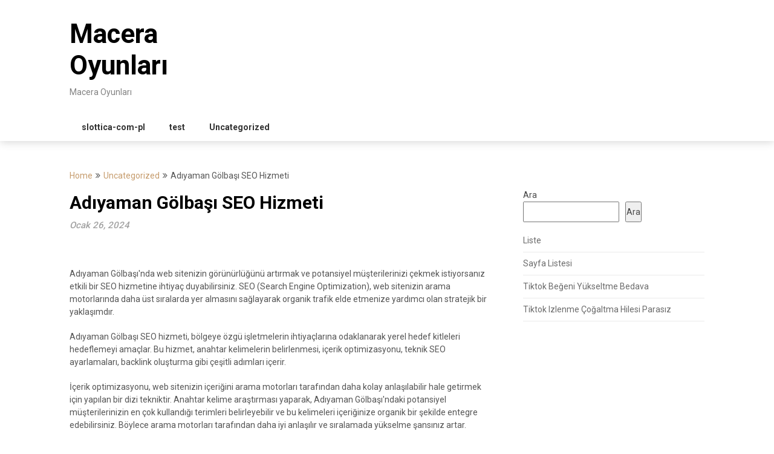

--- FILE ---
content_type: text/html; charset=UTF-8
request_url: https://maceraoyunlari.com.tr/adiyaman-golbasi-seo-hizmeti/
body_size: 13049
content:
<!DOCTYPE html>
<html lang="tr">
<head>
	<meta charset="UTF-8">
	<meta name="viewport" content="width=device-width, initial-scale=1">
	<link rel="profile" href="https://gmpg.org/xfn/11">
	<link rel="pingback" href="https://maceraoyunlari.com.tr/xmlrpc.php">
	<title>Adıyaman Gölbaşı SEO Hizmeti &#8211; Macera Oyunları</title>
<meta name='robots' content='max-image-preview:large' />
<link rel='dns-prefetch' href='//fonts.googleapis.com' />
<link rel="alternate" type="application/rss+xml" title="Macera Oyunları &raquo; akışı" href="https://maceraoyunlari.com.tr/feed/" />
<link rel="alternate" type="application/rss+xml" title="Macera Oyunları &raquo; yorum akışı" href="https://maceraoyunlari.com.tr/comments/feed/" />
<link rel="alternate" title="oEmbed (JSON)" type="application/json+oembed" href="https://maceraoyunlari.com.tr/wp-json/oembed/1.0/embed?url=https%3A%2F%2Fmaceraoyunlari.com.tr%2Fadiyaman-golbasi-seo-hizmeti%2F" />
<link rel="alternate" title="oEmbed (XML)" type="text/xml+oembed" href="https://maceraoyunlari.com.tr/wp-json/oembed/1.0/embed?url=https%3A%2F%2Fmaceraoyunlari.com.tr%2Fadiyaman-golbasi-seo-hizmeti%2F&#038;format=xml" />
<style id='wp-img-auto-sizes-contain-inline-css' type='text/css'>
img:is([sizes=auto i],[sizes^="auto," i]){contain-intrinsic-size:3000px 1500px}
/*# sourceURL=wp-img-auto-sizes-contain-inline-css */
</style>
<style id='wp-emoji-styles-inline-css' type='text/css'>

	img.wp-smiley, img.emoji {
		display: inline !important;
		border: none !important;
		box-shadow: none !important;
		height: 1em !important;
		width: 1em !important;
		margin: 0 0.07em !important;
		vertical-align: -0.1em !important;
		background: none !important;
		padding: 0 !important;
	}
/*# sourceURL=wp-emoji-styles-inline-css */
</style>
<style id='wp-block-library-inline-css' type='text/css'>
:root{--wp-block-synced-color:#7a00df;--wp-block-synced-color--rgb:122,0,223;--wp-bound-block-color:var(--wp-block-synced-color);--wp-editor-canvas-background:#ddd;--wp-admin-theme-color:#007cba;--wp-admin-theme-color--rgb:0,124,186;--wp-admin-theme-color-darker-10:#006ba1;--wp-admin-theme-color-darker-10--rgb:0,107,160.5;--wp-admin-theme-color-darker-20:#005a87;--wp-admin-theme-color-darker-20--rgb:0,90,135;--wp-admin-border-width-focus:2px}@media (min-resolution:192dpi){:root{--wp-admin-border-width-focus:1.5px}}.wp-element-button{cursor:pointer}:root .has-very-light-gray-background-color{background-color:#eee}:root .has-very-dark-gray-background-color{background-color:#313131}:root .has-very-light-gray-color{color:#eee}:root .has-very-dark-gray-color{color:#313131}:root .has-vivid-green-cyan-to-vivid-cyan-blue-gradient-background{background:linear-gradient(135deg,#00d084,#0693e3)}:root .has-purple-crush-gradient-background{background:linear-gradient(135deg,#34e2e4,#4721fb 50%,#ab1dfe)}:root .has-hazy-dawn-gradient-background{background:linear-gradient(135deg,#faaca8,#dad0ec)}:root .has-subdued-olive-gradient-background{background:linear-gradient(135deg,#fafae1,#67a671)}:root .has-atomic-cream-gradient-background{background:linear-gradient(135deg,#fdd79a,#004a59)}:root .has-nightshade-gradient-background{background:linear-gradient(135deg,#330968,#31cdcf)}:root .has-midnight-gradient-background{background:linear-gradient(135deg,#020381,#2874fc)}:root{--wp--preset--font-size--normal:16px;--wp--preset--font-size--huge:42px}.has-regular-font-size{font-size:1em}.has-larger-font-size{font-size:2.625em}.has-normal-font-size{font-size:var(--wp--preset--font-size--normal)}.has-huge-font-size{font-size:var(--wp--preset--font-size--huge)}.has-text-align-center{text-align:center}.has-text-align-left{text-align:left}.has-text-align-right{text-align:right}.has-fit-text{white-space:nowrap!important}#end-resizable-editor-section{display:none}.aligncenter{clear:both}.items-justified-left{justify-content:flex-start}.items-justified-center{justify-content:center}.items-justified-right{justify-content:flex-end}.items-justified-space-between{justify-content:space-between}.screen-reader-text{border:0;clip-path:inset(50%);height:1px;margin:-1px;overflow:hidden;padding:0;position:absolute;width:1px;word-wrap:normal!important}.screen-reader-text:focus{background-color:#ddd;clip-path:none;color:#444;display:block;font-size:1em;height:auto;left:5px;line-height:normal;padding:15px 23px 14px;text-decoration:none;top:5px;width:auto;z-index:100000}html :where(.has-border-color){border-style:solid}html :where([style*=border-top-color]){border-top-style:solid}html :where([style*=border-right-color]){border-right-style:solid}html :where([style*=border-bottom-color]){border-bottom-style:solid}html :where([style*=border-left-color]){border-left-style:solid}html :where([style*=border-width]){border-style:solid}html :where([style*=border-top-width]){border-top-style:solid}html :where([style*=border-right-width]){border-right-style:solid}html :where([style*=border-bottom-width]){border-bottom-style:solid}html :where([style*=border-left-width]){border-left-style:solid}html :where(img[class*=wp-image-]){height:auto;max-width:100%}:where(figure){margin:0 0 1em}html :where(.is-position-sticky){--wp-admin--admin-bar--position-offset:var(--wp-admin--admin-bar--height,0px)}@media screen and (max-width:600px){html :where(.is-position-sticky){--wp-admin--admin-bar--position-offset:0px}}

/*# sourceURL=wp-block-library-inline-css */
</style><style id='wp-block-page-list-inline-css' type='text/css'>
.wp-block-navigation .wp-block-page-list{align-items:var(--navigation-layout-align,initial);background-color:inherit;display:flex;flex-direction:var(--navigation-layout-direction,initial);flex-wrap:var(--navigation-layout-wrap,wrap);justify-content:var(--navigation-layout-justify,initial)}.wp-block-navigation .wp-block-navigation-item{background-color:inherit}.wp-block-page-list{box-sizing:border-box}
/*# sourceURL=https://maceraoyunlari.com.tr/wp-includes/blocks/page-list/style.min.css */
</style>
<style id='wp-block-search-inline-css' type='text/css'>
.wp-block-search__button{margin-left:10px;word-break:normal}.wp-block-search__button.has-icon{line-height:0}.wp-block-search__button svg{height:1.25em;min-height:24px;min-width:24px;width:1.25em;fill:currentColor;vertical-align:text-bottom}:where(.wp-block-search__button){border:1px solid #ccc;padding:6px 10px}.wp-block-search__inside-wrapper{display:flex;flex:auto;flex-wrap:nowrap;max-width:100%}.wp-block-search__label{width:100%}.wp-block-search.wp-block-search__button-only .wp-block-search__button{box-sizing:border-box;display:flex;flex-shrink:0;justify-content:center;margin-left:0;max-width:100%}.wp-block-search.wp-block-search__button-only .wp-block-search__inside-wrapper{min-width:0!important;transition-property:width}.wp-block-search.wp-block-search__button-only .wp-block-search__input{flex-basis:100%;transition-duration:.3s}.wp-block-search.wp-block-search__button-only.wp-block-search__searchfield-hidden,.wp-block-search.wp-block-search__button-only.wp-block-search__searchfield-hidden .wp-block-search__inside-wrapper{overflow:hidden}.wp-block-search.wp-block-search__button-only.wp-block-search__searchfield-hidden .wp-block-search__input{border-left-width:0!important;border-right-width:0!important;flex-basis:0;flex-grow:0;margin:0;min-width:0!important;padding-left:0!important;padding-right:0!important;width:0!important}:where(.wp-block-search__input){appearance:none;border:1px solid #949494;flex-grow:1;font-family:inherit;font-size:inherit;font-style:inherit;font-weight:inherit;letter-spacing:inherit;line-height:inherit;margin-left:0;margin-right:0;min-width:3rem;padding:8px;text-decoration:unset!important;text-transform:inherit}:where(.wp-block-search__button-inside .wp-block-search__inside-wrapper){background-color:#fff;border:1px solid #949494;box-sizing:border-box;padding:4px}:where(.wp-block-search__button-inside .wp-block-search__inside-wrapper) .wp-block-search__input{border:none;border-radius:0;padding:0 4px}:where(.wp-block-search__button-inside .wp-block-search__inside-wrapper) .wp-block-search__input:focus{outline:none}:where(.wp-block-search__button-inside .wp-block-search__inside-wrapper) :where(.wp-block-search__button){padding:4px 8px}.wp-block-search.aligncenter .wp-block-search__inside-wrapper{margin:auto}.wp-block[data-align=right] .wp-block-search.wp-block-search__button-only .wp-block-search__inside-wrapper{float:right}
/*# sourceURL=https://maceraoyunlari.com.tr/wp-includes/blocks/search/style.min.css */
</style>
<style id='global-styles-inline-css' type='text/css'>
:root{--wp--preset--aspect-ratio--square: 1;--wp--preset--aspect-ratio--4-3: 4/3;--wp--preset--aspect-ratio--3-4: 3/4;--wp--preset--aspect-ratio--3-2: 3/2;--wp--preset--aspect-ratio--2-3: 2/3;--wp--preset--aspect-ratio--16-9: 16/9;--wp--preset--aspect-ratio--9-16: 9/16;--wp--preset--color--black: #000000;--wp--preset--color--cyan-bluish-gray: #abb8c3;--wp--preset--color--white: #ffffff;--wp--preset--color--pale-pink: #f78da7;--wp--preset--color--vivid-red: #cf2e2e;--wp--preset--color--luminous-vivid-orange: #ff6900;--wp--preset--color--luminous-vivid-amber: #fcb900;--wp--preset--color--light-green-cyan: #7bdcb5;--wp--preset--color--vivid-green-cyan: #00d084;--wp--preset--color--pale-cyan-blue: #8ed1fc;--wp--preset--color--vivid-cyan-blue: #0693e3;--wp--preset--color--vivid-purple: #9b51e0;--wp--preset--gradient--vivid-cyan-blue-to-vivid-purple: linear-gradient(135deg,rgb(6,147,227) 0%,rgb(155,81,224) 100%);--wp--preset--gradient--light-green-cyan-to-vivid-green-cyan: linear-gradient(135deg,rgb(122,220,180) 0%,rgb(0,208,130) 100%);--wp--preset--gradient--luminous-vivid-amber-to-luminous-vivid-orange: linear-gradient(135deg,rgb(252,185,0) 0%,rgb(255,105,0) 100%);--wp--preset--gradient--luminous-vivid-orange-to-vivid-red: linear-gradient(135deg,rgb(255,105,0) 0%,rgb(207,46,46) 100%);--wp--preset--gradient--very-light-gray-to-cyan-bluish-gray: linear-gradient(135deg,rgb(238,238,238) 0%,rgb(169,184,195) 100%);--wp--preset--gradient--cool-to-warm-spectrum: linear-gradient(135deg,rgb(74,234,220) 0%,rgb(151,120,209) 20%,rgb(207,42,186) 40%,rgb(238,44,130) 60%,rgb(251,105,98) 80%,rgb(254,248,76) 100%);--wp--preset--gradient--blush-light-purple: linear-gradient(135deg,rgb(255,206,236) 0%,rgb(152,150,240) 100%);--wp--preset--gradient--blush-bordeaux: linear-gradient(135deg,rgb(254,205,165) 0%,rgb(254,45,45) 50%,rgb(107,0,62) 100%);--wp--preset--gradient--luminous-dusk: linear-gradient(135deg,rgb(255,203,112) 0%,rgb(199,81,192) 50%,rgb(65,88,208) 100%);--wp--preset--gradient--pale-ocean: linear-gradient(135deg,rgb(255,245,203) 0%,rgb(182,227,212) 50%,rgb(51,167,181) 100%);--wp--preset--gradient--electric-grass: linear-gradient(135deg,rgb(202,248,128) 0%,rgb(113,206,126) 100%);--wp--preset--gradient--midnight: linear-gradient(135deg,rgb(2,3,129) 0%,rgb(40,116,252) 100%);--wp--preset--font-size--small: 13px;--wp--preset--font-size--medium: 20px;--wp--preset--font-size--large: 36px;--wp--preset--font-size--x-large: 42px;--wp--preset--spacing--20: 0.44rem;--wp--preset--spacing--30: 0.67rem;--wp--preset--spacing--40: 1rem;--wp--preset--spacing--50: 1.5rem;--wp--preset--spacing--60: 2.25rem;--wp--preset--spacing--70: 3.38rem;--wp--preset--spacing--80: 5.06rem;--wp--preset--shadow--natural: 6px 6px 9px rgba(0, 0, 0, 0.2);--wp--preset--shadow--deep: 12px 12px 50px rgba(0, 0, 0, 0.4);--wp--preset--shadow--sharp: 6px 6px 0px rgba(0, 0, 0, 0.2);--wp--preset--shadow--outlined: 6px 6px 0px -3px rgb(255, 255, 255), 6px 6px rgb(0, 0, 0);--wp--preset--shadow--crisp: 6px 6px 0px rgb(0, 0, 0);}:where(.is-layout-flex){gap: 0.5em;}:where(.is-layout-grid){gap: 0.5em;}body .is-layout-flex{display: flex;}.is-layout-flex{flex-wrap: wrap;align-items: center;}.is-layout-flex > :is(*, div){margin: 0;}body .is-layout-grid{display: grid;}.is-layout-grid > :is(*, div){margin: 0;}:where(.wp-block-columns.is-layout-flex){gap: 2em;}:where(.wp-block-columns.is-layout-grid){gap: 2em;}:where(.wp-block-post-template.is-layout-flex){gap: 1.25em;}:where(.wp-block-post-template.is-layout-grid){gap: 1.25em;}.has-black-color{color: var(--wp--preset--color--black) !important;}.has-cyan-bluish-gray-color{color: var(--wp--preset--color--cyan-bluish-gray) !important;}.has-white-color{color: var(--wp--preset--color--white) !important;}.has-pale-pink-color{color: var(--wp--preset--color--pale-pink) !important;}.has-vivid-red-color{color: var(--wp--preset--color--vivid-red) !important;}.has-luminous-vivid-orange-color{color: var(--wp--preset--color--luminous-vivid-orange) !important;}.has-luminous-vivid-amber-color{color: var(--wp--preset--color--luminous-vivid-amber) !important;}.has-light-green-cyan-color{color: var(--wp--preset--color--light-green-cyan) !important;}.has-vivid-green-cyan-color{color: var(--wp--preset--color--vivid-green-cyan) !important;}.has-pale-cyan-blue-color{color: var(--wp--preset--color--pale-cyan-blue) !important;}.has-vivid-cyan-blue-color{color: var(--wp--preset--color--vivid-cyan-blue) !important;}.has-vivid-purple-color{color: var(--wp--preset--color--vivid-purple) !important;}.has-black-background-color{background-color: var(--wp--preset--color--black) !important;}.has-cyan-bluish-gray-background-color{background-color: var(--wp--preset--color--cyan-bluish-gray) !important;}.has-white-background-color{background-color: var(--wp--preset--color--white) !important;}.has-pale-pink-background-color{background-color: var(--wp--preset--color--pale-pink) !important;}.has-vivid-red-background-color{background-color: var(--wp--preset--color--vivid-red) !important;}.has-luminous-vivid-orange-background-color{background-color: var(--wp--preset--color--luminous-vivid-orange) !important;}.has-luminous-vivid-amber-background-color{background-color: var(--wp--preset--color--luminous-vivid-amber) !important;}.has-light-green-cyan-background-color{background-color: var(--wp--preset--color--light-green-cyan) !important;}.has-vivid-green-cyan-background-color{background-color: var(--wp--preset--color--vivid-green-cyan) !important;}.has-pale-cyan-blue-background-color{background-color: var(--wp--preset--color--pale-cyan-blue) !important;}.has-vivid-cyan-blue-background-color{background-color: var(--wp--preset--color--vivid-cyan-blue) !important;}.has-vivid-purple-background-color{background-color: var(--wp--preset--color--vivid-purple) !important;}.has-black-border-color{border-color: var(--wp--preset--color--black) !important;}.has-cyan-bluish-gray-border-color{border-color: var(--wp--preset--color--cyan-bluish-gray) !important;}.has-white-border-color{border-color: var(--wp--preset--color--white) !important;}.has-pale-pink-border-color{border-color: var(--wp--preset--color--pale-pink) !important;}.has-vivid-red-border-color{border-color: var(--wp--preset--color--vivid-red) !important;}.has-luminous-vivid-orange-border-color{border-color: var(--wp--preset--color--luminous-vivid-orange) !important;}.has-luminous-vivid-amber-border-color{border-color: var(--wp--preset--color--luminous-vivid-amber) !important;}.has-light-green-cyan-border-color{border-color: var(--wp--preset--color--light-green-cyan) !important;}.has-vivid-green-cyan-border-color{border-color: var(--wp--preset--color--vivid-green-cyan) !important;}.has-pale-cyan-blue-border-color{border-color: var(--wp--preset--color--pale-cyan-blue) !important;}.has-vivid-cyan-blue-border-color{border-color: var(--wp--preset--color--vivid-cyan-blue) !important;}.has-vivid-purple-border-color{border-color: var(--wp--preset--color--vivid-purple) !important;}.has-vivid-cyan-blue-to-vivid-purple-gradient-background{background: var(--wp--preset--gradient--vivid-cyan-blue-to-vivid-purple) !important;}.has-light-green-cyan-to-vivid-green-cyan-gradient-background{background: var(--wp--preset--gradient--light-green-cyan-to-vivid-green-cyan) !important;}.has-luminous-vivid-amber-to-luminous-vivid-orange-gradient-background{background: var(--wp--preset--gradient--luminous-vivid-amber-to-luminous-vivid-orange) !important;}.has-luminous-vivid-orange-to-vivid-red-gradient-background{background: var(--wp--preset--gradient--luminous-vivid-orange-to-vivid-red) !important;}.has-very-light-gray-to-cyan-bluish-gray-gradient-background{background: var(--wp--preset--gradient--very-light-gray-to-cyan-bluish-gray) !important;}.has-cool-to-warm-spectrum-gradient-background{background: var(--wp--preset--gradient--cool-to-warm-spectrum) !important;}.has-blush-light-purple-gradient-background{background: var(--wp--preset--gradient--blush-light-purple) !important;}.has-blush-bordeaux-gradient-background{background: var(--wp--preset--gradient--blush-bordeaux) !important;}.has-luminous-dusk-gradient-background{background: var(--wp--preset--gradient--luminous-dusk) !important;}.has-pale-ocean-gradient-background{background: var(--wp--preset--gradient--pale-ocean) !important;}.has-electric-grass-gradient-background{background: var(--wp--preset--gradient--electric-grass) !important;}.has-midnight-gradient-background{background: var(--wp--preset--gradient--midnight) !important;}.has-small-font-size{font-size: var(--wp--preset--font-size--small) !important;}.has-medium-font-size{font-size: var(--wp--preset--font-size--medium) !important;}.has-large-font-size{font-size: var(--wp--preset--font-size--large) !important;}.has-x-large-font-size{font-size: var(--wp--preset--font-size--x-large) !important;}
/*# sourceURL=global-styles-inline-css */
</style>

<style id='classic-theme-styles-inline-css' type='text/css'>
/*! This file is auto-generated */
.wp-block-button__link{color:#fff;background-color:#32373c;border-radius:9999px;box-shadow:none;text-decoration:none;padding:calc(.667em + 2px) calc(1.333em + 2px);font-size:1.125em}.wp-block-file__button{background:#32373c;color:#fff;text-decoration:none}
/*# sourceURL=/wp-includes/css/classic-themes.min.css */
</style>
<link rel='stylesheet' id='feather-magazine-style-css' href='https://maceraoyunlari.com.tr/wp-content/themes/feather-magazine/style.css?ver=6.9' type='text/css' media='all' />
<link rel='stylesheet' id='feather-magazine-fonts-css' href='//fonts.googleapis.com/css?family=Roboto%3A400%2C500%2C700%2C900' type='text/css' media='all' />
<script type="text/javascript" src="https://maceraoyunlari.com.tr/wp-includes/js/jquery/jquery.min.js?ver=3.7.1" id="jquery-core-js"></script>
<script type="text/javascript" src="https://maceraoyunlari.com.tr/wp-includes/js/jquery/jquery-migrate.min.js?ver=3.4.1" id="jquery-migrate-js"></script>
<link rel="https://api.w.org/" href="https://maceraoyunlari.com.tr/wp-json/" /><link rel="alternate" title="JSON" type="application/json" href="https://maceraoyunlari.com.tr/wp-json/wp/v2/posts/122" /><link rel="canonical" href="https://maceraoyunlari.com.tr/adiyaman-golbasi-seo-hizmeti/" />
<link rel='shortlink' href='https://maceraoyunlari.com.tr/?p=122' />
        <style type="text/css">
        .total-comments span:after, span.sticky-post, .nav-previous a:hover, .nav-next a:hover, #commentform input#submit, #searchform input[type='submit'], .home_menu_item, .currenttext, .pagination a:hover, .readMore a, .feathermagazine-subscribe input[type='submit'], .pagination .current, .woocommerce nav.woocommerce-pagination ul li a:focus, .woocommerce nav.woocommerce-pagination ul li a:hover, .woocommerce nav.woocommerce-pagination ul li span.current, .woocommerce-product-search input[type="submit"], .woocommerce a.button, .woocommerce-page a.button, .woocommerce button.button, .woocommerce-page button.button, .woocommerce input.button, .woocommerce-page input.button, .woocommerce #respond input#submit, .woocommerce-page #respond input#submit, .woocommerce #content input.button, .woocommerce-page #content input.button, #sidebars h3.widget-title:after, .postauthor h4:after, .related-posts h3:after, .archive .postsby span:after, .comment-respond h4:after { background-color: ; }
        #tabber .inside li .meta b,footer .widget li a:hover,.fn a,.reply a,#tabber .inside li div.info .entry-title a:hover, #navigation ul ul a:hover,.single_post a, a:hover, .sidebar.c-4-12 .textwidget a, #site-footer .textwidget a, #commentform a, #tabber .inside li a, .copyrights a:hover, a, .sidebar.c-4-12 a:hover, .top a:hover, footer .tagcloud a:hover,.sticky-text{ color: ; }
        .corner { border-color: transparent transparent ; transparent;}
        #navigation ul li.current-menu-item a, .woocommerce nav.woocommerce-pagination ul li span.current, .woocommerce-page nav.woocommerce-pagination ul li span.current, .woocommerce #content nav.woocommerce-pagination ul li span.current, .woocommerce-page #content nav.woocommerce-pagination ul li span.current, .woocommerce nav.woocommerce-pagination ul li a:hover, .woocommerce-page nav.woocommerce-pagination ul li a:hover, .woocommerce #content nav.woocommerce-pagination ul li a:hover, .woocommerce-page #content nav.woocommerce-pagination ul li a:hover, .woocommerce nav.woocommerce-pagination ul li a:focus, .woocommerce-page nav.woocommerce-pagination ul li a:focus, .woocommerce #content nav.woocommerce-pagination ul li a:focus, .woocommerce-page #content nav.woocommerce-pagination ul li a:focus, .pagination .current, .tagcloud a { border-color: ; }
        #site-header { background-color:  !important; }
        .primary-navigation, #navigation ul ul li, #navigation.mobile-menu-wrapper { background-color: ; }
        a#pull, #navigation .menu a, #navigation .menu a:hover, #navigation .menu .fa > a, #navigation .menu .fa > a, #navigation .toggle-caret { color:  }
        #sidebars .widget h3, #sidebars .widget h3 a, #sidebars h3 { color: ; }
        #sidebars .widget a, #sidebars a, #sidebars li a { color: ; }
        #sidebars .widget, #sidebars, #sidebars .widget li { color: ; }
        .post.excerpt .post-content, .pagination a, .pagination2, .pagination .dots { color: ; }
        .post.excerpt h2.title a { color: ; }
        .pagination a, .pagination2, .pagination .dots { border-color: ; }
        span.entry-meta{ color: ; }
        .article h1, .article h2, .article h3, .article h4, .article h5, .article h6, .total-comments, .article th{ color: ; }
        .article, .article p, .related-posts .title, .breadcrumb, .article #commentform textarea  { color: ; }
        .article a, .breadcrumb a, #commentform a { color: ; }
        #commentform input#submit, #commentform input#submit:hover{ background: ; }
        .post-date-feather, .comment time { color: ; }
        .footer-widgets #searchform input[type='submit'],  .footer-widgets #searchform input[type='submit']:hover{ background: ; }
        .footer-widgets h3:after{ background: ; }
        .footer-widgets h3{ color: ; }
        .footer-widgets .widget li, .footer-widgets .widget, #copyright-note{ color: ; }
        footer .widget a, #copyright-note a, #copyright-note a:hover, footer .widget a:hover, footer .widget li a:hover{ color: ; }
        </style>
        </head>

<body class="wp-singular post-template-default single single-post postid-122 single-format-standard wp-theme-feather-magazine">
	    <div class="main-container">
		<a class="skip-link screen-reader-text" href="#content">Skip to content</a>
		<header id="site-header" role="banner">
			<div class="container clear">
				<div class="site-branding">
																	    <h2 id="logo" class="site-title" itemprop="headline">
								<a href="https://maceraoyunlari.com.tr">Macera Oyunları</a>
							</h2><!-- END #logo -->
							<div class="site-description">Macera Oyunları</div>
															</div><!-- .site-branding -->
							</div>
			<div class="primary-navigation">
				<a href="#" id="pull" class="toggle-mobile-menu">Menu</a>
				<div class="container clear">
					<nav id="navigation" class="primary-navigation mobile-menu-wrapper" role="navigation">
													<ul class="menu clearfix">
									<li class="cat-item cat-item-3"><a href="https://maceraoyunlari.com.tr/category/slottica-com-pl/">slottica-com-pl</a>
</li>
	<li class="cat-item cat-item-4"><a href="https://maceraoyunlari.com.tr/category/test/">test</a>
</li>
	<li class="cat-item cat-item-1"><a href="https://maceraoyunlari.com.tr/category/uncategorized/">Uncategorized</a>
</li>
							</ul>
											</nav><!-- #site-navigation -->
				</div>
			</div>
		</header><!-- #masthead -->

<div id="page" class="single">
	<div class="content">
		<!-- Start Article -->
				<div class="breadcrumb"><span class="root"><a  href="https://maceraoyunlari.com.tr">Home</a></span><span><i class="feather-icon icon-angle-double-right"></i></span><span><a href="https://maceraoyunlari.com.tr/category/uncategorized/" >Uncategorized</a></span><span><i class="feather-icon icon-angle-double-right"></i></span><span><span>Adıyaman Gölbaşı SEO Hizmeti</span></span></div>
				<article class="article">		
						<div id="post-122" class="post post-122 type-post status-publish format-standard hentry category-uncategorized">
				<div class="single_post">

					<header>

						<!-- Start Title -->
						<h1 class="title single-title">Adıyaman Gölbaşı SEO Hizmeti</h1>
						<!-- End Title -->
						<div class="post-date-feather">Ocak 26, 2024</div>

					</header>
					<!-- Start Content -->
					<div id="content" class="post-single-content box mark-links">
						<p><a href="https://www.seokoloji.com/"><img fetchpriority="high" decoding="async" src="https://www.seokoloji.com/wp-content/uploads/2024/01/seokoloji-dijital-pazarlama.png" alt="" width="3456" height="1728" class="aligncenter size-full wp-image-11195" /></a></p>
<p>Adıyaman Gölbaşı&#039;nda web sitenizin görünürlüğünü artırmak ve potansiyel müşterilerinizi çekmek istiyorsanız etkili bir SEO hizmetine ihtiyaç duyabilirsiniz. SEO (Search Engine Optimization), web sitenizin arama motorlarında daha üst sıralarda yer almasını sağlayarak organik trafik elde etmenize yardımcı olan stratejik bir yaklaşımdır.</p>
<p>Adıyaman Gölbaşı SEO hizmeti, bölgeye özgü işletmelerin ihtiyaçlarına odaklanarak yerel hedef kitleleri hedeflemeyi amaçlar. Bu hizmet, anahtar kelimelerin belirlenmesi, içerik optimizasyonu, teknik SEO ayarlamaları, backlink oluşturma gibi çeşitli adımları içerir.</p>
<p>İçerik optimizasyonu, web sitenizin içeriğini arama motorları tarafından daha kolay anlaşılabilir hale getirmek için yapılan bir dizi tekniktir. Anahtar kelime araştırması yaparak, Adıyaman Gölbaşı&#039;ndaki potansiyel müşterilerinizin en çok kullandığı terimleri belirleyebilir ve bu kelimeleri içeriğinize organik bir şekilde entegre edebilirsiniz. Böylece arama motorları tarafından daha iyi anlaşılır ve sıralamada yükselme şansınız artar.</p>
<p>Teknik SEO ayarlamaları, web sitenizin altyapısını optimize ederek arama motorlarıyla daha iyi iletişim kurmanızı sağlar. Sayfa hızı optimizasyonu, mobil uyumluluk ve URL yapılandırması gibi faktörler üzerinde çalışarak web sitenizin performansını artırabilirsiniz. Bu sayede arama motorlarının web sitenizi daha iyi tarayabilmesi ve sıralamada daha üst pozisyonlara çıkabilmeniz mümkün olur.</p>
<p>Backlink oluşturma ise diğer web sitelerinden web sitenize yönlendirilen bağlantıları elde etmeyi içerir. Adıyaman Gölbaşı&#039;nda yer alan işletmelerle ortaklık kurabilir, yerel dizinlerde listelenmeyi sağlayabilir veya sektörel bloglarda konuk yazılar yazabilirsiniz. Bu tür geri bağlantılar, web sitenizin otoritesini artırır ve arama motorlarında daha görünür hale gelmenizi sağlar.</p>
<p>Adıyaman Gölbaşı SEO hizmeti, bölgedeki işletmeler için büyük bir avantaj sağlayabilir. Yerel hedef kitleye odaklanarak organik trafik elde etmek ve rekabetçi pazarda öne çıkmak isteyen işletmeler için önemli bir stratejidir. Doğru anahtar kelimeleri belirlemek, içerik optimizasyonu yapmak, teknik ayarlamaları gerçekleştirmek ve backlink oluşturmak bu hizmetin temel adımlarıdır. Adıyaman Gölbaşı&#039;nda işletmenizin başarısını artırmak için SEO hizmetine yatırım yapmanız gerektiğini unutmayın.</p>
<h2>Adıyaman Gölbaşı’nda İşletmelerin Yükselişi: SEO Hizmeti Çağı</h2>
<p>İnternet çağında işletmelerin varlıklarını sürdürebilmek ve büyüyebilmek için dijital platformlardaki etkinlikleri büyük önem taşımaktadır. Adıyaman Gölbaşı, bu konuda hızla yükselen bir bölge olarak dikkat çekmektedir. İşletmeler, yerel rekabette öne çıkabilmek ve potansiyel müşterilere ulaşabilmek için SEO (Arama Motoru Optimizasyonu) hizmetlerine başvurmaktadır.</p>
<p>SEO, işletmelerin web sitelerini arama motorlarında üst sıralara çıkararak organik trafik elde etmelerini sağlayan bir dizi strateji ve tekniktir. Adıyaman Gölbaşı&#039;ndaki işletmeler de bu stratejileri benimseyerek çevrimiçi varlıklarını güçlendirmekte ve fark yaratmaktadır. SEO hizmetleri, potansiyel müşterilerin arama motorlarında işletmelere daha kolay erişmesini sağlamakta ve bu da satışların artmasına katkıda bulunmaktadır.</p>
<p>Adıyaman Gölbaşı&#039;ndaki işletmeler, SEO&#039;nun avantajlarından yararlanarak yerel pazarlarda büyüme göstermektedir. Arama motorlarındaki üst sıralarda yer almak, işletmelerin güvenilirliklerini ve otoritelerini artırırken, potansiyel müşterilerin dikkatini çekmekte ve rakiplerinden ayrışmalarını sağlamaktadır.</p>
<p>Gölbaşı&#039;nda faaliyet gösteren bir restoran düşünelim. SEO stratejilerini kullanarak web sitesini optimize eden bu restoran, &#8220;Adıyaman Gölbaşı&#039;nın En İyi Restoranı&#8221; olarak arama sonuçlarında üst sıralarda yer alabilir. Böylece, turistler ve yerel halk, lezzetli yemeklerini keşfetmek için bu restorana daha çok ilgi gösterecektir.</p>
<p>SEO&#039;nun etkili bir şekilde uygulanması, Adıyaman Gölbaşı&#039;nda işletmelerin büyümelerini hızlandırmaktadır. Yüksek kaliteli içerik oluşturma, anahtar kelime araştırması, hızlı web sitesi, mobil uyumluluk gibi SEO faktörleri, işletmelerin arama motorlarındaki görünürlüğünü artırarak daha fazla ziyaretçi ve potansiyel müşteri çekmelerine yardımcı olmaktadır.</p>
<p>Adıyaman Gölbaşı&#039;nda işletmelerin yükselişi, SEO&#039;nun önemini vurgulamaktadır. İnternet üzerinde rekabetçi bir ortamda varlık göstermek isteyen işletmeler, SEO hizmetlerine başvurarak potansiyel müşterilere daha kolay ulaşabilmekte ve büyüme fırsatlarını değerlendirebilmektedir. Adıyaman Gölbaşı&#039;ndaki işletmelerin bu yenilikçi yaklaşımıyla beraber bölgenin ekonomik kalkınmasına da katkı sağlandığı söylenebilir.</p>
<h2>Arama Motorlarında Öne Çıkmak: Adıyaman Gölbaşı’ndaki İşletmeler SEO ile Nasıl Başarı Elde Ediyor?</h2>
<p>Arama motorlarında öne çıkmak, işletmeler için büyük bir önem taşımaktadır. Özellikle Adıyaman Gölbaşı&#039;ndaki işletmeler, SEO (Search Engine Optimization) stratejileriyle nasıl başarı elde ediyor? Bu makalede, SEO&#039;nun işletmelere nasıl yardımcı olduğunu ve Adıyaman Gölbaşı&#039;ndaki işletmelerin bu konuda nasıl başarılı olduklarını inceleyeceğiz.</p>
<p>SEO, web sitelerinin arama motorları tarafından daha iyi anlaşılması ve sıralamalarda üst sıralara çıkması için yapılan bir dizi optimizasyon işlemidir. Adıyaman Gölbaşı&#039;ndaki işletmeler, bölgedeki rekabetçi pazarda varlıklarını güçlendirmek için SEO stratejilerini etkin bir şekilde kullanıyor. İşletmeler, hedef kitlelerine ulaşmak ve yerel müşterileri çekmek için arama motorlarında üst sıralarda yer almanın avantajını fark etmiş durumdalar.</p>
<p>İlk adım, işletmelerin web sitelerini optimize etmek ve arama motoru dostu içerikler oluşturmaktır. Anahtar kelime araştırması yaparak, hedeflenen anahtar kelimeleri belirleyip içeriğe entegre etmek önemlidir. Adıyaman Gölbaşı&#039;ndaki işletmeler, sektörleriyle ilgili arama terimlerini doğru bir şekilde kullanarak hedef kitlelerinin dikkatini çekmeyi başarıyor.</p>
<p>İşletmeler ayrıca yerel SEO stratejilerine odaklanıyor. Google My Business ve diğer işletme dizinleri üzerinde doğru bilgileri sağlamak, harita listelemeleri oluşturmak ve müşteri yorumlarına yanıt vermek, işletmelerin yerel aramalarda daha görünür olmasını sağlıyor. Adıyaman Gölbaşı&#039;ndaki işletmeler, bu taktikleri kullanarak yerel müşteri tabanını genişletiyor ve online varlıklarını güçlendiriyor.</p>
<p>Ayrıca, sosyal medya ve yerel içerik pazarlama gibi diğer dijital pazarlama stratejileri de kullanılıyor. İşletmeler, sosyal medya platformlarında aktif olarak paylaşımlar yaparak markalarını tanıtıyor ve takipçi kitlesini artırıyor. Ayrıca, bölgeye özgü içerikler üreterek yerel kullanıcılara değer sağlıyor ve onlarla bağ kuruyor.</p>
<p>Adıyaman Gölbaşı&#039;ndaki işletmeler, SEO stratejilerini etkin bir şekilde kullanarak arama motorlarında öne çıkıyor. Web sitelerini optimize ediyor, yerel SEO taktiklerini uyguluyor, sosyal medyayı aktif olarak kullanıyor ve yerel içerik pazarlamasına odaklanıyorlar. Bu stratejiler sayesinde, işletmeler rekabetçi bir avantaj elde ediyor ve başarıyı yakalıyorlar.</p>
<h2>SEO’nun Gücü: Adıyaman Gölbaşı’nda Şirketlerin Dijital Varlığını Artırma Yolculuğu</h2>
<p>Adıyaman Gölbaşı, işletmeler için yeni fırsatların, müşteri tabanının genişlemesinin ve dijital varlıkların artmasının sağlandığı bir yer haline gelmektedir. Bu bölgedeki şirketler, SEO&#039;nun gücünü keşfederek çevrimiçi varlıklarını büyütme konusunda önemli adımlar atmaktadır.</p>
<p>Günümüzde internet, tüketicilerin ürün veya hizmet arayışında ilk başvurdukları kaynak haline gelmiştir. Dolayısıyla, işletmelerin doğru stratejilerle dijital varlıklarını artırması hayati bir öneme sahiptir. İşte Adıyaman Gölbaşı&#039;ndaki şirketlerin bu yolculukta takip etmeleri gereken bazı stratejik adımlar:</p>
<ol>
<li>
<p>Anahtar Kelime Araştırması: İnternet üzerindeki potansiyel müşterilerin davranışlarını anlamak için anahtar kelime araştırması yapmak önemlidir. Bu araştırma, potansiyel müşterilerin hangi kelimeleri kullanarak arama yaptığını belirlemenize yardımcı olur. Böylece içerik stratejinizi bu anahtar kelimelere göre şekillendirebilirsiniz.</p>
</li>
<li>
<p>Kaliteli İçerik Oluşturma: İnsanları web sitenize çekmek ve dikkatlerini çekmek için kaliteli içerik oluşturmak zorunludur. Özgün, ilgi çekici ve bilgilendirici makaleler, blog yazıları veya ürün açıklamaları, arama motorlarında daha üst sıralara çıkmanızı sağlayabilir.</p>
</li>
<li>
<p>Teknik SEO Optimizasyonu: Web sitenizin teknik altyapısını optimize etmek, arama motorlarının sitenizi daha iyi anlamasına yardımcı olur. URL yapılandırması, meta etiketleri, başlık etiketleri ve site hızı gibi faktörler göz önünde bulundurulmalıdır.</p>
</li>
<li>
<p>Yerel SEO Stratejileri: Adıyaman Gölbaşı&#039;ndaki işletmelerin yerel müşterilere ulaşması çok önemlidir. Google My Business sayfasını optimize etmek, yerel dizinlerde listelenmek ve bölgeye özgü anahtar kelimeleri kullanmak, yerel pazarda daha görünür olmanızı sağlayacaktır.</p>
</li>
<li>
<p>Sosyal Medya Pazarlaması: Sosyal medya platformları, markanızın ve işletmenizin dijital varlığını artırmak için güçlü bir araçtır. Etkileyici içerik paylaşımı, aktif bir topluluk yönetimi ve sosyal medya reklamlarıyla potansiyel müşterilere ulaşabilir ve marka bilinirliğinizi artırabilirsiniz.</p>
</li>
</ol>
<p>Adıyaman Gölbaşı&#039;ndaki şirketler, SEO&#039;nun gücünü kullanarak dijital varlıklarını büyütebilir ve rekabetçi bir avantaj elde edebilirler. Anahtar kelime araştırması, kaliteli içerik oluşturma, teknik SEO optimizasyonu, yerel SEO stratejileri ve sosyal medya pazarlaması gibi stratejik adımları takip ederek online varlık ve görünürlüklerini artırabilirler. Bu sayede daha fazla trafik çekerek potansiyel müşterilerle bağlantı kurabilir ve işletmelerini büyütebilirler. Adıyaman Gölbaşı&#039;nda şirketlerin dijital dünyada başarıya ulaşması için SEO&#039;nun</p>
<h2>Adıyaman Gölbaşı’nda SEO Uzmanlarından Alınan Hizmetin Gerçek Getirisi</h2>
<p>Adıyaman Gölbaşı, işletmelerin çevrimiçi varlığını güçlendiren ve dijital başarılarını artıran SEO uzmanlarına olan talebin arttığı bir şehirdir. İnternet kullanımının hızla yaygınlaşmasıyla birlikte, işletmeler arasındaki rekabet de daha da yoğunlaşmıştır. Bu durumda, SEO uzmanlarının sunduğu hizmetler, işletmelerin online görünürlüğünü artırma ve hedef kitlelerine erişme konusunda hayati bir öneme sahiptir.</p>
<p>SEO uzmanları, Adıyaman Gölbaşı&#039;ndaki işletmelere çeşitli yollarla yardımcı olabilirler. Öncelikle, web sitelerini optimize ederek arama motorlarında üst sıralara çıkarmak için gerekli adımları atarlar. Anahtar kelime analizi yaparak, işletmenin hedeflediği anahtar kelimelerde rekabet avantajı sağlamalarına olanak tanırlar. Aynı zamanda, web sitesinin teknik altyapısını iyileştirerek hızlı ve kullanıcı dostu bir deneyim sunarlar. Bunun yanı sıra, içerik stratejileri oluşturarak işletmenin hedef kitlesini etkileyen kaliteli ve ilgi çekici içerikler üretirler.</p>
<p>Adıyaman Gölbaşı&#039;ndaki işletmeler, SEO uzmanlarından aldıkları hizmetlerle gerçek getiri elde ederler. İlk olarak, arama motorlarında üst sıralarda yer almak, işletmenin görünürlüğünü artırır ve daha fazla organik trafik çekmesini sağlar. Bu da potansiyel müşterilerin web sitesine erişimini kolaylaştırır ve satışlara dönüşebilir. Ayrıca, SEO uzmanları, doğru anahtar kelimeleri hedefleyerek, hedef kitlenin ilgisini çeken içerikler üreterek marka bilinirliğini artırır ve müşteri sadakatini güçlendirirler.</p>
<p>Adıyaman Gölbaşı&#039;nda SEO uzmanlarından alınan hizmetler, işletmelere büyük faydalar sağlamaktadır. İnternet üzerinde rekabetin her geçen gün daha da kızıştığı bu dönemde, bir işletme için SEO çalışmaları vazgeçilmezdir. SEO uzmanları tarafından sunulan hizmetler, işletmelerin online varlıklarını güçlendirmekte ve başarılarını artırmaktadır. Adıyaman Gölbaşı&#039;nda faaliyet gösteren işletmeler, SEO uzmanlarıyla çalışarak dijital pazarda ön plana çıkma avantajına sahip olabilirler.</p>
																		<!-- Start Tags -->
						<div class="tags"></div>
						<!-- End Tags -->
											</div><!-- End Content -->
						
					<!-- Start Related Posts -->
					<div class="related-posts"><div class="postauthor-top"><h3>Related Posts</h3></div>								<article class="post excerpt  ">
																		<a href="https://maceraoyunlari.com.tr/cevrimici-bahis-ve-casino-finansal-kaybi-onlemek-icin-7-ipucu/" title="Çevrimiçi Bahis ve Casino Finansal Kaybı Önlemek İçin 7 İpucu" id="featured-thumbnail">
										
										<header>
											<h4 class="title front-view-title">Çevrimiçi Bahis ve Casino Finansal Kaybı Önlemek İçin 7 İpucu</h4>
										</header>
									</a>
																	</article><!--.post.excerpt-->
																								<article class="post excerpt  ">
																		<a href="https://maceraoyunlari.com.tr/amk-demek-suc-mu/" title="Amk demek suç mu" id="featured-thumbnail">
										
										<header>
											<h4 class="title front-view-title">Amk demek suç mu</h4>
										</header>
									</a>
																	</article><!--.post.excerpt-->
																								<article class="post excerpt  last">
																		<a href="https://maceraoyunlari.com.tr/casino-bagimliligi-bir-kisinin-cokus-hikayesi/" title="Casino Bağımlılığı Bir Kişinin Çöküş Hikayesi" id="featured-thumbnail">
										
										<header>
											<h4 class="title front-view-title">Casino Bağımlılığı Bir Kişinin Çöküş Hikayesi</h4>
										</header>
									</a>
																	</article><!--.post.excerpt-->
																</div>								<!-- End Related Posts -->
								  
																<!-- Start Author Box -->
								<div class="postauthor">
									<h4>About The Author</h4>
																		<h5>admin</h5>
									<p></p>
								</div>
								<!-- End Author Box -->
								  
								
<!-- You can start editing here. -->
									</div>
						</div>
									</article>
				<!-- End Article -->
				<!-- Start Sidebar -->
				
<aside class="sidebar c-4-12">
	<div id="sidebars" class="sidebar">
		<div class="sidebar_list">
			<div id="block-2" class="widget widget_block widget_search"><form role="search" method="get" action="https://maceraoyunlari.com.tr/" class="wp-block-search__button-outside wp-block-search__text-button wp-block-search"    ><label class="wp-block-search__label" for="wp-block-search__input-1" >Ara</label><div class="wp-block-search__inside-wrapper" ><input class="wp-block-search__input" id="wp-block-search__input-1" placeholder="" value="" type="search" name="s" required /><button aria-label="Ara" class="wp-block-search__button wp-element-button" type="submit" >Ara</button></div></form></div><div id="block-8" class="widget widget_block"><ul class="wp-block-page-list"><li class="wp-block-pages-list__item"><a class="wp-block-pages-list__item__link" href="https://maceraoyunlari.com.tr/liste/">Liste</a></li><li class="wp-block-pages-list__item"><a class="wp-block-pages-list__item__link" href="https://maceraoyunlari.com.tr/sayfa-listesi/">Sayfa Listesi</a></li><li class="wp-block-pages-list__item"><a class="wp-block-pages-list__item__link" href="https://maceraoyunlari.com.tr/tiktok-begeni-yukseltme-bedava/">Tiktok Beğeni Yükseltme Bedava</a></li><li class="wp-block-pages-list__item"><a class="wp-block-pages-list__item__link" href="https://maceraoyunlari.com.tr/tiktok-izlenme-cogaltma-hilesi-parasiz/">Tiktok Izlenme Çoğaltma Hilesi Parasız</a></li></ul></div>		</div>
	</div><!--sidebars-->
</aside>				<!-- End Sidebar -->
			</div>
		</div>
		<footer id="site-footer" role="contentinfo">
	    <!--start copyrights-->
    <div class="copyrights">
      <div class="container">
        <div class="row" id="copyright-note">
          <span>
            &copy; 2026 Macera Oyunları <span class="footer-info-right">
               | WordPress Theme by <a href="https://superbthemes.com/" rel="nofollow noopener"> Superb WordPress Themes</a>          </span>
              <div class="top">
                <a href="#top" class="toplink">Back to Top &uarr;</a>
              </div>
            </div>
          </div>
        </div>
        <!--end copyrights-->
      	<div class="Google" style="display:none">
<a href="https://bit.ly/sms-onay" rel="dofollow">SMS onay</a>
<a href="https://anabolicpharma1.com/" rel="dofollow">Anabolic Pharma</a>
<a href="https://www.seokoloji.com/link/" rel="dofollow">link</a>
<a href="https://www.steroidsatinal.online/" title="steroid satın al" rel="dofollow">steroid satın al</a>
<a href="https://www.smsonay.com/" rel="nofollow">sms onay</a>
<a href="https://www.seokoloji.com/"><strong>seokoloji</strong></a>
<a href="https://yetersozluk.com/"><strong>https://yetersozluk.com/</strong></a>

<a href="https://kythera.gr/"><strong>canlı maç izle</strong></a>
<a href="https://kythera.gr/"><strong>canlı maç izle 2026</strong></a>






<a href="https://www.takipcikenti.com/" title="takipçi satın al" rel="dofollow">takipçi satın al</a>





<a href="https://www.sigmali.pl/" title="taraftarium24" rel="dofollow">taraftarium24</a>
<a href="https://www.sigmali.pl/" title="canlı maç izle" rel="dofollow">canlı maç izle</a>
<a href="https://www.sigmali.pl/" title="maç izle" rel="dofollow">maç izle</a>
<a href="https://www.sigmali.pl/" title="taraftarium24 izle" rel="dofollow">taraftarium24 izle</a>
<a href="https://www.sigmali.pl/" title="justintv" rel="dofollow">justintv</a>


<a href="https://www.strumien.pl/" title="taraftarium24" rel="dofollow">taraftarium24</a>
<a href="https://www.strumien.pl/" title="taraftarium" rel="dofollow">taraftarium</a>
<a href="https://www.strumien.pl/" title="canlı maç izle" rel="dofollow">canlı maç izle</a>
<a href="https://www.strumien.pl/" title="maç izle" rel="dofollow">maç izle</a>
<a href="https://www.strumien.pl/" title="taraftarium24 izle" rel="dofollow">taraftarium24 izle</a>
<a href="https://www.strumien.pl/" title="selçuksports" rel="dofollow">selçuksports</a>
<a href="https://www.strumien.pl/" title="selçuksportshd" rel="dofollow">selçuksportshd</a>
<a href="https://www.strumien.pl/" title="selcuksports" rel="dofollow">selcuksports</a>
<a href="https://www.strumien.pl/" title="justintv" rel="dofollow">justintv</a>



<a href="https://swiat-okularow.pl/" title="justin tv" rel="dofollow">justin tv</a>
<a href="https://swiat-okularow.pl/" title="canlı maç izle" rel="dofollow">canlı maç izle</a>
<a href="https://swiat-okularow.pl/" title="beinsports" rel="dofollow">beinsports</a>



</div>




<a href="https://sosyaldigital.com/youtube-izlenme-satin-al/" title="youtube izlenme satın al"><img  width="125" height="125" border="0" src="https://sosyaldigital.com/upload/logo-206563-1--485427.png.webp" alt="youtube izlenme satın al"></a> 

<div class="Google" style="display:none">
<a href="https://tutunsepeti35.com/old-holborn/">Old Holborn Tütün</a>
<a href="https://tutunsepeti35.com/vogue/">Vogue Sigara</a>
<a href="https://tutunsepeti34.com/" rel="dofollow">tütün satın al</a>
<a href="https://www.anabolickapinda26.com/" title="steroid satın al" rel="dofollow">steroid satın al</a>

</div>
</footer><!-- #site-footer -->
<script type="speculationrules">
{"prefetch":[{"source":"document","where":{"and":[{"href_matches":"/*"},{"not":{"href_matches":["/wp-*.php","/wp-admin/*","/wp-content/uploads/*","/wp-content/*","/wp-content/plugins/*","/wp-content/themes/feather-magazine/*","/*\\?(.+)"]}},{"not":{"selector_matches":"a[rel~=\"nofollow\"]"}},{"not":{"selector_matches":".no-prefetch, .no-prefetch a"}}]},"eagerness":"conservative"}]}
</script>
<script type="text/javascript" src="https://maceraoyunlari.com.tr/wp-content/themes/feather-magazine/js/customscripts.js?ver=6.9" id="feather-magazine-customscripts-js"></script>
<script id="wp-emoji-settings" type="application/json">
{"baseUrl":"https://s.w.org/images/core/emoji/17.0.2/72x72/","ext":".png","svgUrl":"https://s.w.org/images/core/emoji/17.0.2/svg/","svgExt":".svg","source":{"concatemoji":"https://maceraoyunlari.com.tr/wp-includes/js/wp-emoji-release.min.js?ver=6.9"}}
</script>
<script type="module">
/* <![CDATA[ */
/*! This file is auto-generated */
const a=JSON.parse(document.getElementById("wp-emoji-settings").textContent),o=(window._wpemojiSettings=a,"wpEmojiSettingsSupports"),s=["flag","emoji"];function i(e){try{var t={supportTests:e,timestamp:(new Date).valueOf()};sessionStorage.setItem(o,JSON.stringify(t))}catch(e){}}function c(e,t,n){e.clearRect(0,0,e.canvas.width,e.canvas.height),e.fillText(t,0,0);t=new Uint32Array(e.getImageData(0,0,e.canvas.width,e.canvas.height).data);e.clearRect(0,0,e.canvas.width,e.canvas.height),e.fillText(n,0,0);const a=new Uint32Array(e.getImageData(0,0,e.canvas.width,e.canvas.height).data);return t.every((e,t)=>e===a[t])}function p(e,t){e.clearRect(0,0,e.canvas.width,e.canvas.height),e.fillText(t,0,0);var n=e.getImageData(16,16,1,1);for(let e=0;e<n.data.length;e++)if(0!==n.data[e])return!1;return!0}function u(e,t,n,a){switch(t){case"flag":return n(e,"\ud83c\udff3\ufe0f\u200d\u26a7\ufe0f","\ud83c\udff3\ufe0f\u200b\u26a7\ufe0f")?!1:!n(e,"\ud83c\udde8\ud83c\uddf6","\ud83c\udde8\u200b\ud83c\uddf6")&&!n(e,"\ud83c\udff4\udb40\udc67\udb40\udc62\udb40\udc65\udb40\udc6e\udb40\udc67\udb40\udc7f","\ud83c\udff4\u200b\udb40\udc67\u200b\udb40\udc62\u200b\udb40\udc65\u200b\udb40\udc6e\u200b\udb40\udc67\u200b\udb40\udc7f");case"emoji":return!a(e,"\ud83e\u1fac8")}return!1}function f(e,t,n,a){let r;const o=(r="undefined"!=typeof WorkerGlobalScope&&self instanceof WorkerGlobalScope?new OffscreenCanvas(300,150):document.createElement("canvas")).getContext("2d",{willReadFrequently:!0}),s=(o.textBaseline="top",o.font="600 32px Arial",{});return e.forEach(e=>{s[e]=t(o,e,n,a)}),s}function r(e){var t=document.createElement("script");t.src=e,t.defer=!0,document.head.appendChild(t)}a.supports={everything:!0,everythingExceptFlag:!0},new Promise(t=>{let n=function(){try{var e=JSON.parse(sessionStorage.getItem(o));if("object"==typeof e&&"number"==typeof e.timestamp&&(new Date).valueOf()<e.timestamp+604800&&"object"==typeof e.supportTests)return e.supportTests}catch(e){}return null}();if(!n){if("undefined"!=typeof Worker&&"undefined"!=typeof OffscreenCanvas&&"undefined"!=typeof URL&&URL.createObjectURL&&"undefined"!=typeof Blob)try{var e="postMessage("+f.toString()+"("+[JSON.stringify(s),u.toString(),c.toString(),p.toString()].join(",")+"));",a=new Blob([e],{type:"text/javascript"});const r=new Worker(URL.createObjectURL(a),{name:"wpTestEmojiSupports"});return void(r.onmessage=e=>{i(n=e.data),r.terminate(),t(n)})}catch(e){}i(n=f(s,u,c,p))}t(n)}).then(e=>{for(const n in e)a.supports[n]=e[n],a.supports.everything=a.supports.everything&&a.supports[n],"flag"!==n&&(a.supports.everythingExceptFlag=a.supports.everythingExceptFlag&&a.supports[n]);var t;a.supports.everythingExceptFlag=a.supports.everythingExceptFlag&&!a.supports.flag,a.supports.everything||((t=a.source||{}).concatemoji?r(t.concatemoji):t.wpemoji&&t.twemoji&&(r(t.twemoji),r(t.wpemoji)))});
//# sourceURL=https://maceraoyunlari.com.tr/wp-includes/js/wp-emoji-loader.min.js
/* ]]> */
</script>

</body>
</html>
